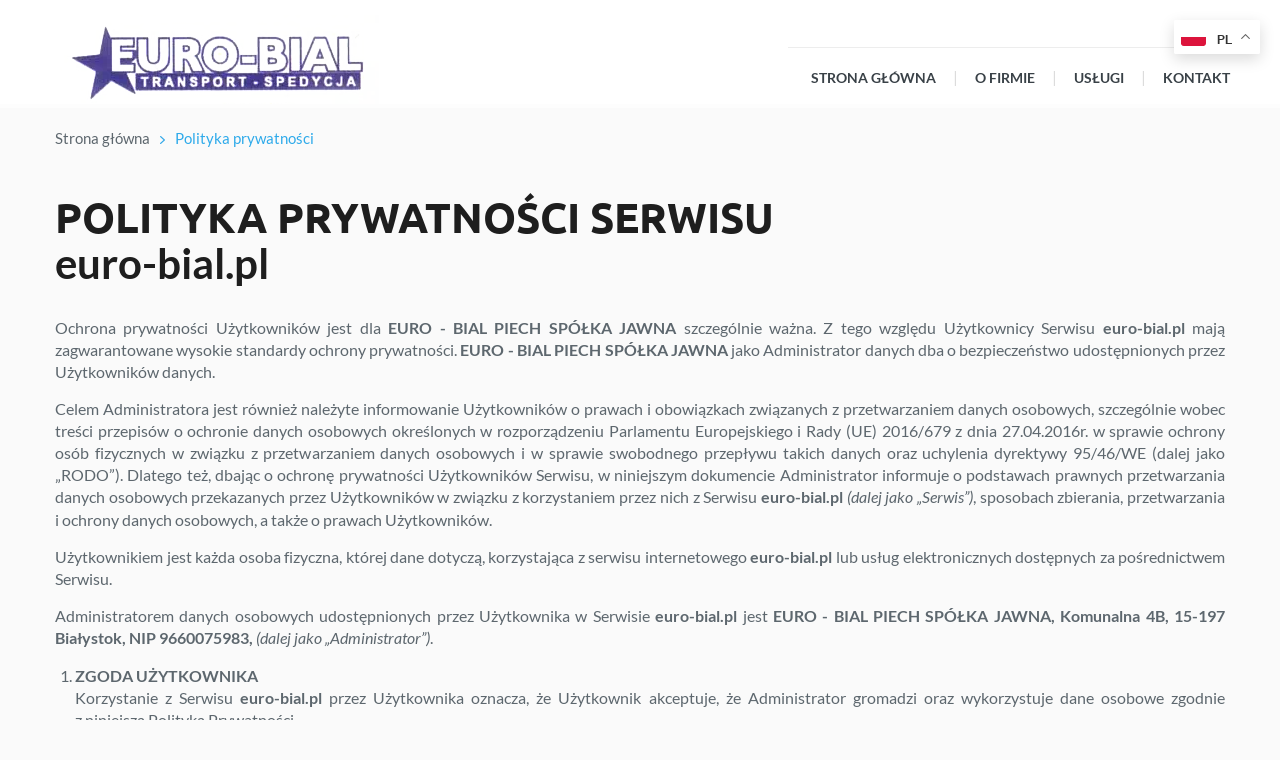

--- FILE ---
content_type: text/css
request_url: https://www.euro-bial.pl/cache/desktop.css
body_size: 1387
content:
.block94 > div > div.inner {margin-top:25px;position: relative;}.body-xs .block94 > div > div.inner {margin-bottom:10px;}.body-sm .block94 > div > div.inner {margin-bottom:10px;}.body-md .block94 > div > div.inner {margin-top:15px;}.body-lg .block94 > div > div.inner {margin-top:15px;}.body-xl .block94 > div > div.inner {margin-top:15px;}.block94 strong {font-weight:normal}.body-xs .block94 strong {font-weight:normal}.body-sm .block94 strong {font-weight:normal}.body-md .block94 strong {font-weight:normal}.body-lg .block94 strong {font-weight:normal}.body-xl .block94 strong {font-weight:normal}
.block97 > div > div.inner {position: relative;}.block97 strong {font-weight:normal}.body-xs .block97 strong {font-weight:normal}.body-sm .block97 strong {font-weight:normal}.body-md .block97 strong {font-weight:normal}.body-lg .block97 strong {font-weight:normal}.body-xl .block97 strong {font-weight:normal}
.block97 .slick-dots li button {width:30px;}.block97 .slider .slick-dots li {width:30px;}.block97 .slider .slick-dots li button::before {width:30px;height:30px;background:rgba(255, 255, 255, 1);height:6px;border-radius: 0;opacity: 1}.block97 .slider .slick-dots li:hover::before {opacity: 1}.block97 .slider .slick-dots li.slick-active > button::before {background:rgba(255, 158, 0, 1);}.slick-next:before { content: unset; }.slick-prev:before { content: unset; }.block97 .slider .slick-prev,.block97 .slider:hover .slick-prev{background:url(https://www.euro-bial.pl/images/design/slider-left.png) 0 50% no-repeat; left: 0; z-index: 999; width: 60px; height: 120px;}.block97 .slider .slick-next,.block97 .slider:hover .slick-next{background:url(https://www.euro-bial.pl/images/design/slider-right.png) 100% 50% no-repeat; right: 0; z-index: 999; width: 60px; height: 120px;}.block97 .slider .slick-prev {left: -100px;}.block97 .slider .slick-next {right: -100px;}.block97 .slider .slick-dots{top:auto}.block97 .slider .jquery-background-video-wrapper {height:500px;}.block97 .slider .slick-slide .description { height: 100%; width: 100%;}.block97 .slider .slick-slide .description > div:first-of-type { display: flex; flex-direction: column; justify-content: center; height: 100%;}.block97 .slider .slick-slide .slideimage {max-width:1920px;width:1920px; position: relative;}.block97 .slider.slide-fade .slick-slide .slideimage {left: 50%; margin: 0 0 0 -960px;}.slider .slide1 .btn { z-index: 9999; }.slider .slide1  a.btn.btn, .slider .slide1  button.btn, .slider .slide1  .btn, .slider .slide1  .rsform .btn[type=submit], .slider .slide1  .rsform .btn[type=reset], .slider .slide1  .btn:active{font-family:latoregular,Arial,Helvetica,sans-serif;padding-top:10px;padding-right:40px;padding-bottom:10px;padding-left:20px;margin-top:40px;/*Użyj narzędzia z https://www.cssmatic.com/box-shadow i wklej wygenerowany kod CSS*/}.slider .slide1  a.btn.btn:hover, .slider .slide1  button.btn:hover, .slider .slide1  a.btn:focus, .slider .slide1  button.btn:focus, .slider .slide1  .btn:focus, .slider .slide1  .btn.hovered,.slider .slide1  .btn:hover {/*Użyj narzędzia z https://www.cssmatic.com/box-shadow i wklej wygenerowany kod CSS*/}.slider .slide1 .description { width: 100%; }.slider .slide1 .description {font-family:latoregular,Arial,Helvetica,sans-serif;font-size:16px;color:rgba(255, 255, 255, 1);line-height:1.5;text-decoration: unset;}.slider .slide1 .description:hover {text-decoration: unset;}.body-xs .slider .slide1 .description {font-family:latoregular,Arial,Helvetica,sans-serif;color:rgba(255, 255, 255, 1);}.body-sm .slider .slide1 .description {font-family:latoregular,Arial,Helvetica,sans-serif;color:rgba(255, 255, 255, 1);}.body-md .slider .slide1 .description {font-family:latoregular,Arial,Helvetica,sans-serif;color:rgba(255, 255, 255, 1);}.body-lg .slider .slide1 .description {font-family:latoregular,Arial,Helvetica,sans-serif;color:rgba(255, 255, 255, 1);}.body-xl .slider .slide1 .description {font-family:latoregular,Arial,Helvetica,sans-serif;color:rgba(255, 255, 255, 1);}.slider .slide1 .description h3 {font-family:ubuntubold,Arial,Helvetica,sans-serif;color:rgba(255, 255, 255, 1);margin-bottom:40px;line-height:1.1;text-decoration: unset;}.slider .slide1 .description h3:hover {text-decoration: unset;}.body-xs .slider .slide1 .description h3 {font-family:ubuntubold,Arial,Helvetica,sans-serif;color:rgba(255, 255, 255, 1);}.body-sm .slider .slide1 .description h3 {font-family:ubuntubold,Arial,Helvetica,sans-serif;font-size:38px;color:rgba(255, 255, 255, 1);}.body-md .slider .slide1 .description h3 {font-family:ubuntubold,Arial,Helvetica,sans-serif;font-size:48px;color:rgba(255, 255, 255, 1);}.body-lg .slider .slide1 .description h3 {font-family:ubuntubold,Arial,Helvetica,sans-serif;font-size:54px;color:rgba(255, 255, 255, 1);}.body-xl .slider .slide1 .description h3 {font-family:ubuntubold,Arial,Helvetica,sans-serif;font-size:58px;color:rgba(255, 255, 255, 1);}.slider .slide1 .description .heading3 {font-family:ubuntubold,Arial,Helvetica,sans-serif;color:rgba(255, 255, 255, 1);margin-bottom:40px;line-height:1.1;text-decoration: unset;}.slider .slide1 .description .heading3:hover {text-decoration: unset;}.body-xs .slider .slide1 .description .heading3 {font-family:ubuntubold,Arial,Helvetica,sans-serif;color:rgba(255, 255, 255, 1);}.body-sm .slider .slide1 .description .heading3 {font-family:ubuntubold,Arial,Helvetica,sans-serif;font-size:38px;color:rgba(255, 255, 255, 1);}.body-md .slider .slide1 .description .heading3 {font-family:ubuntubold,Arial,Helvetica,sans-serif;font-size:48px;color:rgba(255, 255, 255, 1);}.body-lg .slider .slide1 .description .heading3 {font-family:ubuntubold,Arial,Helvetica,sans-serif;font-size:54px;color:rgba(255, 255, 255, 1);}.body-xl .slider .slide1 .description .heading3 {font-family:ubuntubold,Arial,Helvetica,sans-serif;font-size:58px;color:rgba(255, 255, 255, 1);}.slider .slide1 .description h4 {font-family:ubuntubold,Arial,Helvetica,sans-serif;color:rgba(255, 255, 255, 1);line-height:1.1;text-decoration: unset;}.slider .slide1 .description h4:hover {text-decoration: unset;}.body-xs .slider .slide1 .description h4 {font-family:ubuntubold,Arial,Helvetica,sans-serif;color:rgba(255, 255, 255, 1);}.body-sm .slider .slide1 .description h4 {font-family:ubuntubold,Arial,Helvetica,sans-serif;font-size:24px;color:rgba(255, 255, 255, 1);}.body-md .slider .slide1 .description h4 {font-family:ubuntubold,Arial,Helvetica,sans-serif;font-size:34px;color:rgba(255, 255, 255, 1);}.body-lg .slider .slide1 .description h4 {font-family:ubuntubold,Arial,Helvetica,sans-serif;font-size:40px;color:rgba(255, 255, 255, 1);}.body-xl .slider .slide1 .description h4 {font-family:ubuntubold,Arial,Helvetica,sans-serif;font-size:44px;color:rgba(255, 255, 255, 1);}.slider .slide1 .description .heading4 {font-family:ubuntubold,Arial,Helvetica,sans-serif;color:rgba(255, 255, 255, 1);line-height:1.1;text-decoration: unset;}.slider .slide1 .description .heading4:hover {text-decoration: unset;}.body-xs .slider .slide1 .description .heading4 {font-family:ubuntubold,Arial,Helvetica,sans-serif;color:rgba(255, 255, 255, 1);}.body-sm .slider .slide1 .description .heading4 {font-family:ubuntubold,Arial,Helvetica,sans-serif;font-size:24px;color:rgba(255, 255, 255, 1);}.body-md .slider .slide1 .description .heading4 {font-family:ubuntubold,Arial,Helvetica,sans-serif;font-size:34px;color:rgba(255, 255, 255, 1);}.body-lg .slider .slide1 .description .heading4 {font-family:ubuntubold,Arial,Helvetica,sans-serif;font-size:40px;color:rgba(255, 255, 255, 1);}.body-xl .slider .slide1 .description .heading4 {font-family:ubuntubold,Arial,Helvetica,sans-serif;font-size:44px;color:rgba(255, 255, 255, 1);}.slider .slide3 .btn { z-index: 9999; }.slider .slide3  a.btn.btn, .slider .slide3  button.btn, .slider .slide3  .btn, .slider .slide3  .rsform .btn[type=submit], .slider .slide3  .rsform .btn[type=reset], .slider .slide3  .btn:active{font-family:latoregular,Arial,Helvetica,sans-serif;padding-top:10px;padding-right:40px;padding-bottom:10px;padding-left:20px;margin-top:40px;/*Użyj narzędzia z https://www.cssmatic.com/box-shadow i wklej wygenerowany kod CSS*/}.slider .slide3  a.btn.btn:hover, .slider .slide3  button.btn:hover, .slider .slide3  a.btn:focus, .slider .slide3  button.btn:focus, .slider .slide3  .btn:focus, .slider .slide3  .btn.hovered,.slider .slide3  .btn:hover {/*Użyj narzędzia z https://www.cssmatic.com/box-shadow i wklej wygenerowany kod CSS*/}.slider .slide3 .description { width: 100%; }.slider .slide3 .description {font-family:latoregular,Arial,Helvetica,sans-serif;font-size:16px;color:rgba(255, 255, 255, 1);line-height:1.5;text-decoration: unset;}.slider .slide3 .description:hover {text-decoration: unset;}.body-xs .slider .slide3 .description {font-family:latoregular,Arial,Helvetica,sans-serif;color:rgba(255, 255, 255, 1);}.body-sm .slider .slide3 .description {font-family:latoregular,Arial,Helvetica,sans-serif;color:rgba(255, 255, 255, 1);}.body-md .slider .slide3 .description {font-family:latoregular,Arial,Helvetica,sans-serif;color:rgba(255, 255, 255, 1);}.body-lg .slider .slide3 .description {font-family:latoregular,Arial,Helvetica,sans-serif;color:rgba(255, 255, 255, 1);}.body-xl .slider .slide3 .description {font-family:latoregular,Arial,Helvetica,sans-serif;color:rgba(255, 255, 255, 1);}.slider .slide3 .description h3 {font-family:ubuntubold,Arial,Helvetica,sans-serif;color:rgba(255, 255, 255, 1);margin-bottom:40px;line-height:1.1;text-decoration: unset;}.slider .slide3 .description h3:hover {text-decoration: unset;}.body-xs .slider .slide3 .description h3 {font-family:ubuntubold,Arial,Helvetica,sans-serif;color:rgba(255, 255, 255, 1);}.body-sm .slider .slide3 .description h3 {font-family:ubuntubold,Arial,Helvetica,sans-serif;font-size:38px;color:rgba(255, 255, 255, 1);}.body-md .slider .slide3 .description h3 {font-family:ubuntubold,Arial,Helvetica,sans-serif;font-size:48px;color:rgba(255, 255, 255, 1);}.body-lg .slider .slide3 .description h3 {font-family:ubuntubold,Arial,Helvetica,sans-serif;font-size:54px;color:rgba(255, 255, 255, 1);}.body-xl .slider .slide3 .description h3 {font-family:ubuntubold,Arial,Helvetica,sans-serif;font-size:58px;color:rgba(255, 255, 255, 1);}.slider .slide3 .description .heading3 {font-family:ubuntubold,Arial,Helvetica,sans-serif;color:rgba(255, 255, 255, 1);margin-bottom:40px;line-height:1.1;text-decoration: unset;}.slider .slide3 .description .heading3:hover {text-decoration: unset;}.body-xs .slider .slide3 .description .heading3 {font-family:ubuntubold,Arial,Helvetica,sans-serif;color:rgba(255, 255, 255, 1);}.body-sm .slider .slide3 .description .heading3 {font-family:ubuntubold,Arial,Helvetica,sans-serif;font-size:38px;color:rgba(255, 255, 255, 1);}.body-md .slider .slide3 .description .heading3 {font-family:ubuntubold,Arial,Helvetica,sans-serif;font-size:48px;color:rgba(255, 255, 255, 1);}.body-lg .slider .slide3 .description .heading3 {font-family:ubuntubold,Arial,Helvetica,sans-serif;font-size:54px;color:rgba(255, 255, 255, 1);}.body-xl .slider .slide3 .description .heading3 {font-family:ubuntubold,Arial,Helvetica,sans-serif;font-size:58px;color:rgba(255, 255, 255, 1);}.slider .slide3 .description h4 {font-family:ubuntubold,Arial,Helvetica,sans-serif;color:rgba(255, 255, 255, 1);line-height:1.1;text-decoration: unset;}.slider .slide3 .description h4:hover {text-decoration: unset;}.body-xs .slider .slide3 .description h4 {font-family:ubuntubold,Arial,Helvetica,sans-serif;color:rgba(255, 255, 255, 1);}.body-sm .slider .slide3 .description h4 {font-family:ubuntubold,Arial,Helvetica,sans-serif;font-size:24px;color:rgba(255, 255, 255, 1);}.body-md .slider .slide3 .description h4 {font-family:ubuntubold,Arial,Helvetica,sans-serif;font-size:34px;color:rgba(255, 255, 255, 1);}.body-lg .slider .slide3 .description h4 {font-family:ubuntubold,Arial,Helvetica,sans-serif;font-size:40px;color:rgba(255, 255, 255, 1);}.body-xl .slider .slide3 .description h4 {font-family:ubuntubold,Arial,Helvetica,sans-serif;font-size:44px;color:rgba(255, 255, 255, 1);}.slider .slide3 .description .heading4 {font-family:ubuntubold,Arial,Helvetica,sans-serif;color:rgba(255, 255, 255, 1);line-height:1.1;text-decoration: unset;}.slider .slide3 .description .heading4:hover {text-decoration: unset;}.body-xs .slider .slide3 .description .heading4 {font-family:ubuntubold,Arial,Helvetica,sans-serif;color:rgba(255, 255, 255, 1);}.body-sm .slider .slide3 .description .heading4 {font-family:ubuntubold,Arial,Helvetica,sans-serif;font-size:24px;color:rgba(255, 255, 255, 1);}.body-md .slider .slide3 .description .heading4 {font-family:ubuntubold,Arial,Helvetica,sans-serif;font-size:34px;color:rgba(255, 255, 255, 1);}.body-lg .slider .slide3 .description .heading4 {font-family:ubuntubold,Arial,Helvetica,sans-serif;font-size:40px;color:rgba(255, 255, 255, 1);}.body-xl .slider .slide3 .description .heading4 {font-family:ubuntubold,Arial,Helvetica,sans-serif;font-size:44px;color:rgba(255, 255, 255, 1);}.slider .slide4 .btn { z-index: 9999; }.slider .slide4  a.btn.btn, .slider .slide4  button.btn, .slider .slide4  .btn, .slider .slide4  .rsform .btn[type=submit], .slider .slide4  .rsform .btn[type=reset], .slider .slide4  .btn:active{font-family:latoregular,Arial,Helvetica,sans-serif;padding-top:10px;padding-right:40px;padding-bottom:10px;padding-left:20px;margin-top:40px;/*Użyj narzędzia z https://www.cssmatic.com/box-shadow i wklej wygenerowany kod CSS*/}.slider .slide4  a.btn.btn:hover, .slider .slide4  button.btn:hover, .slider .slide4  a.btn:focus, .slider .slide4  button.btn:focus, .slider .slide4  .btn:focus, .slider .slide4  .btn.hovered,.slider .slide4  .btn:hover {/*Użyj narzędzia z https://www.cssmatic.com/box-shadow i wklej wygenerowany kod CSS*/}.slider .slide4 .description { width: 100%; }.slider .slide4 .description {font-family:latoregular,Arial,Helvetica,sans-serif;font-size:16px;color:rgba(255, 255, 255, 1);line-height:1.5;text-decoration: unset;}.slider .slide4 .description:hover {text-decoration: unset;}.body-xs .slider .slide4 .description {font-family:latoregular,Arial,Helvetica,sans-serif;color:rgba(255, 255, 255, 1);}.body-sm .slider .slide4 .description {font-family:latoregular,Arial,Helvetica,sans-serif;color:rgba(255, 255, 255, 1);}.body-md .slider .slide4 .description {font-family:latoregular,Arial,Helvetica,sans-serif;color:rgba(255, 255, 255, 1);}.body-lg .slider .slide4 .description {font-family:latoregular,Arial,Helvetica,sans-serif;color:rgba(255, 255, 255, 1);}.body-xl .slider .slide4 .description {font-family:latoregular,Arial,Helvetica,sans-serif;color:rgba(255, 255, 255, 1);}.slider .slide4 .description h3 {font-family:ubuntubold,Arial,Helvetica,sans-serif;color:rgba(255, 255, 255, 1);margin-bottom:40px;line-height:1.1;text-decoration: unset;}.slider .slide4 .description h3:hover {text-decoration: unset;}.body-xs .slider .slide4 .description h3 {font-family:ubuntubold,Arial,Helvetica,sans-serif;color:rgba(255, 255, 255, 1);}.body-sm .slider .slide4 .description h3 {font-family:ubuntubold,Arial,Helvetica,sans-serif;font-size:38px;color:rgba(255, 255, 255, 1);}.body-md .slider .slide4 .description h3 {font-family:ubuntubold,Arial,Helvetica,sans-serif;font-size:48px;color:rgba(255, 255, 255, 1);}.body-lg .slider .slide4 .description h3 {font-family:ubuntubold,Arial,Helvetica,sans-serif;font-size:54px;color:rgba(255, 255, 255, 1);}.body-xl .slider .slide4 .description h3 {font-family:ubuntubold,Arial,Helvetica,sans-serif;font-size:58px;color:rgba(255, 255, 255, 1);}.slider .slide4 .description .heading3 {font-family:ubuntubold,Arial,Helvetica,sans-serif;color:rgba(255, 255, 255, 1);margin-bottom:40px;line-height:1.1;text-decoration: unset;}.slider .slide4 .description .heading3:hover {text-decoration: unset;}.body-xs .slider .slide4 .description .heading3 {font-family:ubuntubold,Arial,Helvetica,sans-serif;color:rgba(255, 255, 255, 1);}.body-sm .slider .slide4 .description .heading3 {font-family:ubuntubold,Arial,Helvetica,sans-serif;font-size:38px;color:rgba(255, 255, 255, 1);}.body-md .slider .slide4 .description .heading3 {font-family:ubuntubold,Arial,Helvetica,sans-serif;font-size:48px;color:rgba(255, 255, 255, 1);}.body-lg .slider .slide4 .description .heading3 {font-family:ubuntubold,Arial,Helvetica,sans-serif;font-size:54px;color:rgba(255, 255, 255, 1);}.body-xl .slider .slide4 .description .heading3 {font-family:ubuntubold,Arial,Helvetica,sans-serif;font-size:58px;color:rgba(255, 255, 255, 1);}.slider .slide4 .description h4 {font-family:ubuntubold,Arial,Helvetica,sans-serif;color:rgba(255, 255, 255, 1);line-height:1.1;text-decoration: unset;}.slider .slide4 .description h4:hover {text-decoration: unset;}.body-xs .slider .slide4 .description h4 {font-family:ubuntubold,Arial,Helvetica,sans-serif;color:rgba(255, 255, 255, 1);}.body-sm .slider .slide4 .description h4 {font-family:ubuntubold,Arial,Helvetica,sans-serif;font-size:24px;color:rgba(255, 255, 255, 1);}.body-md .slider .slide4 .description h4 {font-family:ubuntubold,Arial,Helvetica,sans-serif;font-size:34px;color:rgba(255, 255, 255, 1);}.body-lg .slider .slide4 .description h4 {font-family:ubuntubold,Arial,Helvetica,sans-serif;font-size:40px;color:rgba(255, 255, 255, 1);}.body-xl .slider .slide4 .description h4 {font-family:ubuntubold,Arial,Helvetica,sans-serif;font-size:44px;color:rgba(255, 255, 255, 1);}.slider .slide4 .description .heading4 {font-family:ubuntubold,Arial,Helvetica,sans-serif;color:rgba(255, 255, 255, 1);line-height:1.1;text-decoration: unset;}.slider .slide4 .description .heading4:hover {text-decoration: unset;}.body-xs .slider .slide4 .description .heading4 {font-family:ubuntubold,Arial,Helvetica,sans-serif;color:rgba(255, 255, 255, 1);}.body-sm .slider .slide4 .description .heading4 {font-family:ubuntubold,Arial,Helvetica,sans-serif;font-size:24px;color:rgba(255, 255, 255, 1);}.body-md .slider .slide4 .description .heading4 {font-family:ubuntubold,Arial,Helvetica,sans-serif;font-size:34px;color:rgba(255, 255, 255, 1);}.body-lg .slider .slide4 .description .heading4 {font-family:ubuntubold,Arial,Helvetica,sans-serif;font-size:40px;color:rgba(255, 255, 255, 1);}.body-xl .slider .slide4 .description .heading4 {font-family:ubuntubold,Arial,Helvetica,sans-serif;font-size:44px;color:rgba(255, 255, 255, 1);}